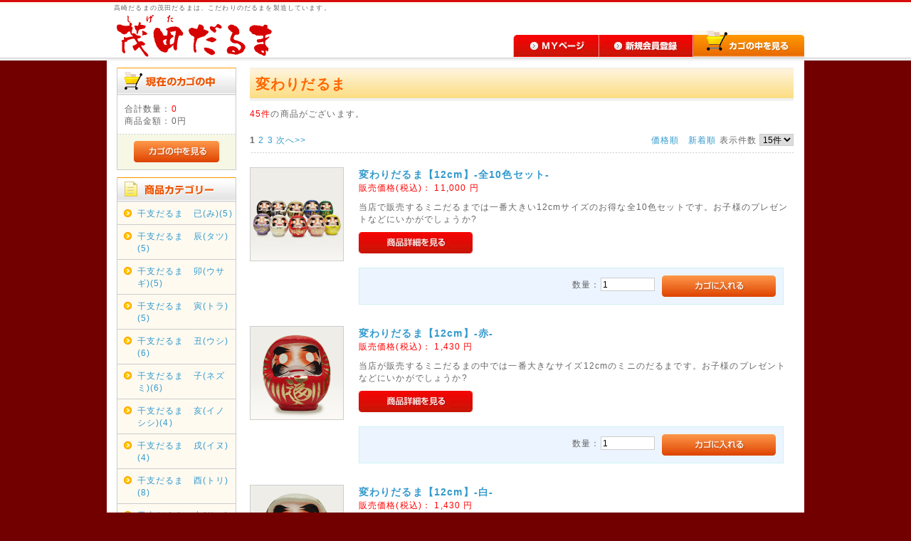

--- FILE ---
content_type: text/html; charset=UTF-8
request_url: http://www.shigeta-daruma.com/store/html/products/list.php?category_id=8
body_size: 75762
content:
<?xml version="1.0" encoding="UTF-8"?>
<!DOCTYPE html PUBLIC "-//W3C//DTD XHTML 1.0 Transitional//EN" "http://www.w3.org/TR/xhtml1/DTD/xhtml1-transitional.dtd">

<html xmlns="http://www.w3.org/1999/xhtml" lang="ja" xml:lang="ja">
<head>
<meta http-equiv="Content-Type" content="text/html; charset=UTF-8" />
<title>高崎だるま組合のお店　茂田だるま / Takasaki Daruma Shigeta / 変わりだるま</title>
<meta http-equiv="Content-Script-Type" content="text/javascript" />
<meta http-equiv="Content-Style-Type" content="text/css" />
    <meta name="author" content="高崎だるま製造販売 有限会社茂田商会" />
    <meta name="description" content="群馬県高崎市にある茂田だるまは、高崎だるまを製造しています。福だるま以外にも、変わりだるまや干支だるまなどを製造。オリジナルだるまのご要望もお受け致します。" />
    <meta name="keywords" content="高崎だるま,福だるま,干支だるま,茂田だるま" />
<link rel="shortcut icon" href="/store/html/user_data/packages/default/img/common/favicon.ico" />
<link rel="icon" type="image/vnd.microsoft.icon" href="/store/html/user_data/packages/default/img/common/favicon.ico" />
<link rel="stylesheet" href="/store/html/js/jquery.colorbox/colorbox.css" type="text/css" media="all" />
<link rel="stylesheet" href="/store/html/user_data/packages/default/css/import.css" type="text/css" media="all" />
<link rel="alternate" type="application/rss+xml" title="RSS" href="http://www.shigeta-daruma.com/store/html/rss/" />
<!--[if lt IE 9]>
<script src="/store/html/js/jquery-1.11.1.min.js"></script>
<![endif]-->
<!--[if gte IE 9]><!-->
<script src="/store/html/js/jquery-2.1.1.min.js"></script>
<!--<![endif]-->
<script type="text/javascript" src="/store/html/js/eccube.js"></script>
<!-- #2342 次期メジャーバージョン(2.14)にてeccube.legacy.jsは削除予定.モジュール、プラグインの互換性を考慮して2.13では残します. -->
<script type="text/javascript" src="/store/html/js/eccube.legacy.js"></script>
<script type="text/javascript" src="/store/html/js/jquery.colorbox/jquery.colorbox-min.js"></script>

<script type="text/javascript">//<![CDATA[
    eccube.productsClassCategories = {"65":{"__unselected":{"__unselected":{"name":"\u9078\u629e\u3057\u3066\u304f\u3060\u3055\u3044","product_class_id":"73","product_type":"1"}},"__unselected2":{"#":{"classcategory_id2":"","name":"\u9078\u629e\u3057\u3066\u304f\u3060\u3055\u3044"},"#0":{"classcategory_id2":"0","name":"","stock_find":true,"price01":"11,000","price02":"11,000","point":"0","product_code":"30710","product_class_id":"73","product_type":"1"}}},"55":{"__unselected":{"__unselected":{"name":"\u9078\u629e\u3057\u3066\u304f\u3060\u3055\u3044","product_class_id":"63","product_type":"1"}},"__unselected2":{"#":{"classcategory_id2":"","name":"\u9078\u629e\u3057\u3066\u304f\u3060\u3055\u3044"},"#0":{"classcategory_id2":"0","name":"","stock_find":true,"price01":"1,430","price02":"1,430","point":"0","product_code":"30700","product_class_id":"63","product_type":"1"}}},"57":{"__unselected":{"__unselected":{"name":"\u9078\u629e\u3057\u3066\u304f\u3060\u3055\u3044","product_class_id":"65","product_type":"1"}},"__unselected2":{"#":{"classcategory_id2":"","name":"\u9078\u629e\u3057\u3066\u304f\u3060\u3055\u3044"},"#0":{"classcategory_id2":"0","name":"","stock_find":true,"price01":"1,430","price02":"1,430","point":"0","product_code":"30702","product_class_id":"65","product_type":"1"}}},"63":{"__unselected":{"__unselected":{"name":"\u9078\u629e\u3057\u3066\u304f\u3060\u3055\u3044","product_class_id":"71","product_type":"1"}},"__unselected2":{"#":{"classcategory_id2":"","name":"\u9078\u629e\u3057\u3066\u304f\u3060\u3055\u3044"},"#0":{"classcategory_id2":"0","name":"","stock_find":true,"price01":"1,430","price02":"1,430","point":"0","product_code":"30708","product_class_id":"71","product_type":"1"}}},"62":{"__unselected":{"__unselected":{"name":"\u9078\u629e\u3057\u3066\u304f\u3060\u3055\u3044","product_class_id":"70","product_type":"1"}},"__unselected2":{"#":{"classcategory_id2":"","name":"\u9078\u629e\u3057\u3066\u304f\u3060\u3055\u3044"},"#0":{"classcategory_id2":"0","name":"","stock_find":true,"price01":"1,430","price02":"1,430","point":"0","product_code":"30707","product_class_id":"70","product_type":"1"}}},"61":{"__unselected":{"__unselected":{"name":"\u9078\u629e\u3057\u3066\u304f\u3060\u3055\u3044","product_class_id":"69","product_type":"1"}},"__unselected2":{"#":{"classcategory_id2":"","name":"\u9078\u629e\u3057\u3066\u304f\u3060\u3055\u3044"},"#0":{"classcategory_id2":"0","name":"","stock_find":true,"price01":"1,430","price02":"1,430","point":"0","product_code":"30706","product_class_id":"69","product_type":"1"}}},"60":{"__unselected":{"__unselected":{"name":"\u9078\u629e\u3057\u3066\u304f\u3060\u3055\u3044","product_class_id":"68","product_type":"1"}},"__unselected2":{"#":{"classcategory_id2":"","name":"\u9078\u629e\u3057\u3066\u304f\u3060\u3055\u3044"},"#0":{"classcategory_id2":"0","name":"","stock_find":true,"price01":"1,430","price02":"1,430","point":"0","product_code":"30705","product_class_id":"68","product_type":"1"}}},"59":{"__unselected":{"__unselected":{"name":"\u9078\u629e\u3057\u3066\u304f\u3060\u3055\u3044","product_class_id":"67","product_type":"1"}},"__unselected2":{"#":{"classcategory_id2":"","name":"\u9078\u629e\u3057\u3066\u304f\u3060\u3055\u3044"},"#0":{"classcategory_id2":"0","name":"","stock_find":true,"price01":"1,430","price02":"1,430","point":"0","product_code":"30704","product_class_id":"67","product_type":"1"}}},"58":{"__unselected":{"__unselected":{"name":"\u9078\u629e\u3057\u3066\u304f\u3060\u3055\u3044","product_class_id":"66","product_type":"1"}},"__unselected2":{"#":{"classcategory_id2":"","name":"\u9078\u629e\u3057\u3066\u304f\u3060\u3055\u3044"},"#0":{"classcategory_id2":"0","name":"","stock_find":true,"price01":"1,430","price02":"1,430","point":"0","product_code":"30703","product_class_id":"66","product_type":"1"}}},"56":{"__unselected":{"__unselected":{"name":"\u9078\u629e\u3057\u3066\u304f\u3060\u3055\u3044","product_class_id":"64","product_type":"1"}},"__unselected2":{"#":{"classcategory_id2":"","name":"\u9078\u629e\u3057\u3066\u304f\u3060\u3055\u3044"},"#0":{"classcategory_id2":"0","name":"","stock_find":true,"price01":"1,430","price02":"1,430","point":"0","product_code":"30701","product_class_id":"64","product_type":"1"}}},"64":{"__unselected":{"__unselected":{"name":"\u9078\u629e\u3057\u3066\u304f\u3060\u3055\u3044","product_class_id":"72","product_type":"1"}},"__unselected2":{"#":{"classcategory_id2":"","name":"\u9078\u629e\u3057\u3066\u304f\u3060\u3055\u3044"},"#0":{"classcategory_id2":"0","name":"","stock_find":true,"price01":"1,430","price02":"1,430","point":"0","product_code":"30709","product_class_id":"72","product_type":"1"}}},"54":{"__unselected":{"__unselected":{"name":"\u9078\u629e\u3057\u3066\u304f\u3060\u3055\u3044","product_class_id":"62","product_type":"1"}},"__unselected2":{"#":{"classcategory_id2":"","name":"\u9078\u629e\u3057\u3066\u304f\u3060\u3055\u3044"},"#0":{"classcategory_id2":"0","name":"","stock_find":true,"price01":"7,040","price02":"7,040","point":"0","product_code":"30610","product_class_id":"62","product_type":"1"}}},"45":{"__unselected":{"__unselected":{"name":"\u9078\u629e\u3057\u3066\u304f\u3060\u3055\u3044","product_class_id":"53","product_type":"1"}},"__unselected2":{"#":{"classcategory_id2":"","name":"\u9078\u629e\u3057\u3066\u304f\u3060\u3055\u3044"},"#0":{"classcategory_id2":"0","name":"","stock_find":true,"price01":"880","price02":"880","point":"0","product_code":"30600","product_class_id":"53","product_type":"1"}}},"47":{"__unselected":{"__unselected":{"name":"\u9078\u629e\u3057\u3066\u304f\u3060\u3055\u3044","product_class_id":"55","product_type":"1"}},"__unselected2":{"#":{"classcategory_id2":"","name":"\u9078\u629e\u3057\u3066\u304f\u3060\u3055\u3044"},"#0":{"classcategory_id2":"0","name":"","stock_find":true,"price01":"880","price02":"880","point":"0","product_code":"30602","product_class_id":"55","product_type":"1"}}},"52":{"__unselected":{"__unselected":{"name":"\u9078\u629e\u3057\u3066\u304f\u3060\u3055\u3044","product_class_id":"60","product_type":"1"}},"__unselected2":{"#":{"classcategory_id2":"","name":"\u9078\u629e\u3057\u3066\u304f\u3060\u3055\u3044"},"#0":{"classcategory_id2":"0","name":"","stock_find":true,"price01":"880","price02":"880","point":"0","product_code":"30608","product_class_id":"60","product_type":"1"}}}};function fnOnLoad() {fnSetClassCategories(document.product_form65);fnSetClassCategories(document.product_form55);fnSetClassCategories(document.product_form57);fnSetClassCategories(document.product_form63);fnSetClassCategories(document.product_form62);fnSetClassCategories(document.product_form61);fnSetClassCategories(document.product_form60);fnSetClassCategories(document.product_form59);fnSetClassCategories(document.product_form58);fnSetClassCategories(document.product_form56);fnSetClassCategories(document.product_form64);fnSetClassCategories(document.product_form54);fnSetClassCategories(document.product_form45);fnSetClassCategories(document.product_form47);fnSetClassCategories(document.product_form52);}
    $(function(){
        fnOnLoad(); 
    });
//]]></script>


</head>

<!-- ▼BODY部 スタート -->

<body class="LC_Page_Products_List"><noscript><p>JavaScript を有効にしてご利用下さい.</p></noscript><div class="frame_outer"><a name="top" id="top"></a>
<!--▼HEADER-->
<div id="header_wrap"><div id="header" class="clearfix"><div id="logo_area"><p id="site_description">高崎だるまの茂田だるまは、こだわりのだるまを製造しています。</p><a href="http://www.shigeta-daruma.com/store/html/"><img src="/store/html/user_data/packages/default/img/common/logo.gif" alt="高崎だるま組合のお店　茂田だるま / Takasaki Daruma Shigeta/商品一覧ページ" /></a></div><div id="header_utility"><div id="headerInternalColumn"></div><div id="header_navi"><ul><li class="mypage"><a href="https://www.shigeta-daruma.com/store/html/mypage/login.php"><img class="hover_change_image" src="/store/html/user_data/packages/default/img/common/btn_header_mypage.jpg" alt="MYページ" /></a></li><li class="entry"><a href="/store/html/entry/kiyaku.php"><img class="hover_change_image" src="/store/html/user_data/packages/default/img/common/btn_header_entry.jpg" alt="会員登録" /></a></li><li><a href="http://www.shigeta-daruma.com/store/html/cart/"><img class="hover_change_image" src="/store/html/user_data/packages/default/img/common/btn_header_cart.jpg" alt="カゴの中を見る" /></a></li></ul></div></div></div></div>
<!--▲HEADER--><div id="container" class="clearfix"><div id="leftcolumn" class="side_column"><!-- ▼カゴの中 -->
<div class="block_outer"><div id="cart_area"><h2 class="cart"><span class="title"><img src="/store/html/user_data/packages/default/img/title/tit_bloc_cart.gif" alt="現在のカゴの中" /></span></h2><div class="block_body"><div class="information"><p class="item">合計数量：<span class="attention">0</span></p><p class="total">商品金額：<span class="price">0円</span></p></div><div class="btn"><a href="http://www.shigeta-daruma.com/store/html/cart/"><img class="hover_change_image" src="/store/html/user_data/packages/default/img/button/btn_bloc_cart.jpg" alt="カゴの中を見る" /></a></div></div></div></div><!-- ▲カゴの中 --><!-- ▼カテゴリ -->
<script type="text/javascript">//<![CDATA[
    $(function(){
        $('#category_area li.level1:last').css('border-bottom', 'none');
    });
//]]></script>

<div class="block_outer"><div id="category_area"><div class="block_body"><h2><img src="/store/html/user_data/packages/default/img/title/tit_bloc_category.gif" alt="商品カテゴリ" /></h2>
<ul  style=""><li class="level1"><p><a href="/store/html/products/list.php?category_id=28">干支だるま　已(み)(5)</a></p></li><li class="level1"><p><a href="/store/html/products/list.php?category_id=27">干支だるま　辰(タツ)(5)</a></p></li><li class="level1"><p><a href="/store/html/products/list.php?category_id=26">干支だるま　卯(ウサギ)(5)</a></p></li><li class="level1"><p><a href="/store/html/products/list.php?category_id=25">干支だるま　寅(トラ)(5)</a></p></li><li class="level1"><p><a href="/store/html/products/list.php?category_id=24">干支だるま　丑(ウシ)(6)</a></p></li><li class="level1"><p><a href="/store/html/products/list.php?category_id=23">干支だるま　子(ネズミ)(6)</a></p></li><li class="level1"><p><a href="/store/html/products/list.php?category_id=22">干支だるま　亥(イノシシ)(4)</a></p></li><li class="level1"><p><a href="/store/html/products/list.php?category_id=20">干支だるま　戌(イヌ)(4)</a></p></li><li class="level1"><p><a href="/store/html/products/list.php?category_id=18">干支だるま　酉(トリ)(8)</a></p></li><li class="level1"><p><a href="/store/html/products/list.php?category_id=9">干支だるま　申(サル)(4)</a></p></li><li class="level1"><p><a href="/store/html/products/list.php?category_id=7">福だるま(15)</a></p></li><li class="level1"><p><a href="/store/html/products/list.php?category_id=19">合格だるま(1)</a></p></li><li class="level1 onmark"><p><a href="/store/html/products/list.php?category_id=8" class="onlink">変わりだるま(45)</a></p>
<ul  style=""><li class="level2"><p><a href="/store/html/products/list.php?category_id=11">ミニだるま(43)</a></p>
<ul  style="display: none;"><li class="level3"><p><a href="/store/html/products/list.php?category_id=15">12cm(11)</a></p></li><li class="level3"><p><a href="/store/html/products/list.php?category_id=14">9cm(10)</a></p></li><li class="level3"><p><a href="/store/html/products/list.php?category_id=13">6cm(11)</a></p></li><li class="level3"><p><a href="/store/html/products/list.php?category_id=12">4cm(11)</a></p></li></ul></li><li class="level2"><p><a href="/store/html/products/list.php?category_id=10">座禅だるま(2)</a></p></li></ul></li><li class="level1"><p><a href="/store/html/products/list.php?category_id=17">必勝・選挙だるま(1)</a></p></li></ul></div></div></div><!-- ▲カテゴリ --><!-- ▼利用ガイド -->
<div class="block_outer"><div id="guide_area" class="block_body"><ul class="button_like"><li><a href="/store/html/user_data/packages/default/img/pdf/fax1.pdf" target="blank">FAX注文書</a></li><li><li><a href="/store/html/user_data/packages/default/img/pdf/fax2.pdf" target="blank">選挙必勝だるま用<br>FAX注文書</a></li><li><a href="/store/html/abouts/" class="">当サイトについて</a></li><li><a href="https://www.shigeta-daruma.com/store/html/contact/" class="">お問い合わせ</a></li><li><a href="/store/html/order/" class="">特定商取引法に基づく表記</a></li><li><a href="/store/html/guide/privacy.php" class="">プライバシーポリシー</a></li></ul></div></div><!-- ▲利用ガイド --></div><div id="main_column" class="colnum2 right"><!-- ▼メイン -->
<script type="text/javascript">//<![CDATA[
    function fnSetClassCategories(form, classcat_id2_selected) {
        var $form = $(form);
        var product_id = $form.find('input[name=product_id]').val();
        var $sele1 = $form.find('select[name=classcategory_id1]');
        var $sele2 = $form.find('select[name=classcategory_id2]');
        eccube.setClassCategories($form, product_id, $sele1, $sele2, classcat_id2_selected);
    }
    // 並び順を変更
    function fnChangeOrderby(orderby) {
        eccube.setValue('orderby', orderby);
        eccube.setValue('pageno', 1);
        eccube.submitForm();
    }
    // 表示件数を変更
    function fnChangeDispNumber(dispNumber) {
        eccube.setValue('disp_number', dispNumber);
        eccube.setValue('pageno', 1);
        eccube.submitForm();
    }
    // カゴに入れる
    function fnInCart(productForm) {
        var searchForm = $("#form1");
        var cartForm = $(productForm);
        // 検索条件を引き継ぐ
        var hiddenValues = ['mode','category_id','maker_id','name','orderby','disp_number','pageno','rnd'];
        $.each(hiddenValues, function(){
            // 商品別のフォームに検索条件の値があれば上書き
            if (cartForm.has('input[name='+this+']').length != 0) {
                cartForm.find('input[name='+this+']').val(searchForm.find('input[name='+this+']').val());
            }
            // なければ追加
            else {
                cartForm.append($('<input type="hidden" />').attr("name", this).val(searchForm.find('input[name='+this+']').val()));
            }
        });
        // 商品別のフォームを送信
        cartForm.submit();
    }
//]]></script>

<div id="undercolumn">
    <form name="form1" id="form1" method="get" action="?">
        <input type="hidden" name="transactionid" value="547481956ac5f6a7088a0890cf5bbba3f55022a9" />
        <input type="hidden" name="mode" value="" />
                <input type="hidden" name="category_id" value="8" />
        <input type="hidden" name="maker_id" value="0" />
        <input type="hidden" name="name" value="" />
                        <input type="hidden" name="orderby" value="" />
        <input type="hidden" name="disp_number" value="15" />
        <input type="hidden" name="pageno" value="" />
                <input type="hidden" name="rnd" value="hae" />
    </form>

    <!--★タイトル★-->
    <h2 class="title">変わりだるま</h2>

    <!--▼検索条件-->
        <!--▲検索条件-->

    <!--▼ページナビ(本文)-->
        <!--▲ページナビ(本文)-->

    
                    <!--▼件数-->
            <div>
                <span class="attention">45件</span>の商品がございます。
            </div>
            <!--▲件数-->

            <!--▼ページナビ(上部)-->
            <form name="page_navi_top" id="page_navi_top" action="?">
                <input type="hidden" name="transactionid" value="547481956ac5f6a7088a0890cf5bbba3f55022a9" />
                        <div class="pagenumber_area clearfix">
            <div class="change">
                                    <a href="javascript:fnChangeOrderby('price');">価格順</a>
                &nbsp;
                                        <a href="javascript:fnChangeOrderby('date');">新着順</a>
                                表示件数
                <select name="disp_number" onchange="javascript:fnChangeDispNumber(this.value);">
                                                                        <option value="15" selected="selected" >15件</option>
                                                                                                <option value="30" >30件</option>
                                                                                                <option value="50" >50件</option>
                                                            </select>
            </div>
            <div class="navi"><strong>1</strong> <a href="?category_id=8&amp;pageno=2" onclick="eccube.movePage('2'); return false;">2</a> <a href="?category_id=8&amp;pageno=3" onclick="eccube.movePage('3'); return false;">3</a>  <a href="?category_id=8&amp;pageno=2" onclick="eccube.movePage('2'); return false;">次へ&gt;&gt;</a></div>
        </div>
                </form>
            <!--▲ページナビ(上部)-->
        
                        <!--▼商品-->
        <form name="product_form65" action="?">
            <input type="hidden" name="transactionid" value="547481956ac5f6a7088a0890cf5bbba3f55022a9" />
            <input type="hidden" name="product_id" value="65" />
            <input type="hidden" name="product_class_id" id="product_class_id65" value="73" />
            <div class="list_area clearfix">
                <a name="product65"></a>
                <div class="listphoto">
                    <!--★画像★-->
                    <a href="/store/html/products/detail.php?product_id=65">
                        <img src="/store/html/upload/save_image/10081620_5616193424381.jpg" alt="変わりだるま【12cm】-全10色セット-" class="picture" /></a>
                </div>

                <div class="listrightbloc">
                    <!--▼商品ステータス-->
                                        <!--▲商品ステータス-->

                    <!--★商品名★-->
                    <h3>
                        <a href="/store/html/products/detail.php?product_id=65">変わりだるま【12cm】-全10色セット-</a>
                    </h3>
                    <!--★価格★-->
                    <div class="pricebox sale_price">
                        販売価格(税込)：
                        <span class="price">
                            <span id="price02_default_65">11,000</span><span id="price02_dynamic_65"></span>
                            円</span>
                    </div>

                    <!--★コメント★-->
                    <div class="listcomment">当店で販売するミニだるまでは一番大きい12cmサイズのお得な全10色セットです。お子様のプレゼントなどにいかがでしょうか?</div>

                    <!--★商品詳細を見る★-->
                    <div class="detail_btn">
                                                <a href="/store/html/products/detail.php?product_id=65">
                            <img class="hover_change_image" src="/store/html/user_data/packages/default/img/button/btn_detail.jpg" alt="商品詳細を見る" name="detail65" id="detail65" />
                        </a>
                    </div>

                    <!--▼買い物カゴ-->
                    <div class="cart_area clearfix">
                                                                                <div class="cartin clearfix">
                                <div class="quantity">
                                    数量：<input type="text" name="quantity" class="box" value="1" maxlength="9" style="" />
                                                                    </div>
                                <div class="cartin_btn">
                                    <!--★カゴに入れる★-->
                                    <div id="cartbtn_default_65">
                                        <input type="image" id="cart65" src="/store/html/user_data/packages/default/img/button/btn_cartin.jpg" alt="カゴに入れる" onclick="fnInCart(this.form); return false;" class="hover_change_image" />
                                    </div>
                                    <div class="attention" id="cartbtn_dynamic_65"></div>
                                </div>
                            </div>
                                            </div>
                    <!--▲買い物カゴ-->
                </div>
            </div>
        </form>
        <!--▲商品-->

        
    
        
                        <!--▼商品-->
        <form name="product_form55" action="?">
            <input type="hidden" name="transactionid" value="547481956ac5f6a7088a0890cf5bbba3f55022a9" />
            <input type="hidden" name="product_id" value="55" />
            <input type="hidden" name="product_class_id" id="product_class_id55" value="63" />
            <div class="list_area clearfix">
                <a name="product55"></a>
                <div class="listphoto">
                    <!--★画像★-->
                    <a href="/store/html/products/detail.php?product_id=55">
                        <img src="/store/html/upload/save_image/10081602_561614ffe62e2.jpg" alt="変わりだるま【12cm】-赤-" class="picture" /></a>
                </div>

                <div class="listrightbloc">
                    <!--▼商品ステータス-->
                                        <!--▲商品ステータス-->

                    <!--★商品名★-->
                    <h3>
                        <a href="/store/html/products/detail.php?product_id=55">変わりだるま【12cm】-赤-</a>
                    </h3>
                    <!--★価格★-->
                    <div class="pricebox sale_price">
                        販売価格(税込)：
                        <span class="price">
                            <span id="price02_default_55">1,430</span><span id="price02_dynamic_55"></span>
                            円</span>
                    </div>

                    <!--★コメント★-->
                    <div class="listcomment">当店が販売するミニだるまの中では一番大きなサイズ12cmのミニのだるまです。お子様のプレゼントなどにいかがでしょうか?</div>

                    <!--★商品詳細を見る★-->
                    <div class="detail_btn">
                                                <a href="/store/html/products/detail.php?product_id=55">
                            <img class="hover_change_image" src="/store/html/user_data/packages/default/img/button/btn_detail.jpg" alt="商品詳細を見る" name="detail55" id="detail55" />
                        </a>
                    </div>

                    <!--▼買い物カゴ-->
                    <div class="cart_area clearfix">
                                                                                <div class="cartin clearfix">
                                <div class="quantity">
                                    数量：<input type="text" name="quantity" class="box" value="1" maxlength="9" style="" />
                                                                    </div>
                                <div class="cartin_btn">
                                    <!--★カゴに入れる★-->
                                    <div id="cartbtn_default_55">
                                        <input type="image" id="cart55" src="/store/html/user_data/packages/default/img/button/btn_cartin.jpg" alt="カゴに入れる" onclick="fnInCart(this.form); return false;" class="hover_change_image" />
                                    </div>
                                    <div class="attention" id="cartbtn_dynamic_55"></div>
                                </div>
                            </div>
                                            </div>
                    <!--▲買い物カゴ-->
                </div>
            </div>
        </form>
        <!--▲商品-->

        
    
        
                        <!--▼商品-->
        <form name="product_form57" action="?">
            <input type="hidden" name="transactionid" value="547481956ac5f6a7088a0890cf5bbba3f55022a9" />
            <input type="hidden" name="product_id" value="57" />
            <input type="hidden" name="product_class_id" id="product_class_id57" value="65" />
            <div class="list_area clearfix">
                <a name="product57"></a>
                <div class="listphoto">
                    <!--★画像★-->
                    <a href="/store/html/products/detail.php?product_id=57">
                        <img src="/store/html/upload/save_image/10081606_5616160f61e4f.jpg" alt="変わりだるま【12cm】-白-" class="picture" /></a>
                </div>

                <div class="listrightbloc">
                    <!--▼商品ステータス-->
                                        <!--▲商品ステータス-->

                    <!--★商品名★-->
                    <h3>
                        <a href="/store/html/products/detail.php?product_id=57">変わりだるま【12cm】-白-</a>
                    </h3>
                    <!--★価格★-->
                    <div class="pricebox sale_price">
                        販売価格(税込)：
                        <span class="price">
                            <span id="price02_default_57">1,430</span><span id="price02_dynamic_57"></span>
                            円</span>
                    </div>

                    <!--★コメント★-->
                    <div class="listcomment">当店が販売するミニだるまの中では一番大きなサイズ12cmのミニのだるまです。お子様のプレゼントなどにいかがでしょうか?</div>

                    <!--★商品詳細を見る★-->
                    <div class="detail_btn">
                                                <a href="/store/html/products/detail.php?product_id=57">
                            <img class="hover_change_image" src="/store/html/user_data/packages/default/img/button/btn_detail.jpg" alt="商品詳細を見る" name="detail57" id="detail57" />
                        </a>
                    </div>

                    <!--▼買い物カゴ-->
                    <div class="cart_area clearfix">
                                                                                <div class="cartin clearfix">
                                <div class="quantity">
                                    数量：<input type="text" name="quantity" class="box" value="1" maxlength="9" style="" />
                                                                    </div>
                                <div class="cartin_btn">
                                    <!--★カゴに入れる★-->
                                    <div id="cartbtn_default_57">
                                        <input type="image" id="cart57" src="/store/html/user_data/packages/default/img/button/btn_cartin.jpg" alt="カゴに入れる" onclick="fnInCart(this.form); return false;" class="hover_change_image" />
                                    </div>
                                    <div class="attention" id="cartbtn_dynamic_57"></div>
                                </div>
                            </div>
                                            </div>
                    <!--▲買い物カゴ-->
                </div>
            </div>
        </form>
        <!--▲商品-->

        
    
        
                        <!--▼商品-->
        <form name="product_form63" action="?">
            <input type="hidden" name="transactionid" value="547481956ac5f6a7088a0890cf5bbba3f55022a9" />
            <input type="hidden" name="product_id" value="63" />
            <input type="hidden" name="product_class_id" id="product_class_id63" value="71" />
            <div class="list_area clearfix">
                <a name="product63"></a>
                <div class="listphoto">
                    <!--★画像★-->
                    <a href="/store/html/products/detail.php?product_id=63">
                        <img src="/store/html/upload/save_image/10081618_561618a9c7abb.jpg" alt="変わりだるま【12cm】-金-" class="picture" /></a>
                </div>

                <div class="listrightbloc">
                    <!--▼商品ステータス-->
                                        <!--▲商品ステータス-->

                    <!--★商品名★-->
                    <h3>
                        <a href="/store/html/products/detail.php?product_id=63">変わりだるま【12cm】-金-</a>
                    </h3>
                    <!--★価格★-->
                    <div class="pricebox sale_price">
                        販売価格(税込)：
                        <span class="price">
                            <span id="price02_default_63">1,430</span><span id="price02_dynamic_63"></span>
                            円</span>
                    </div>

                    <!--★コメント★-->
                    <div class="listcomment">当店が販売するミニだるまの中では一番大きなサイズ12cmのミニのだるまです。お子様のプレゼントなどにいかがでしょうか?</div>

                    <!--★商品詳細を見る★-->
                    <div class="detail_btn">
                                                <a href="/store/html/products/detail.php?product_id=63">
                            <img class="hover_change_image" src="/store/html/user_data/packages/default/img/button/btn_detail.jpg" alt="商品詳細を見る" name="detail63" id="detail63" />
                        </a>
                    </div>

                    <!--▼買い物カゴ-->
                    <div class="cart_area clearfix">
                                                                                <div class="cartin clearfix">
                                <div class="quantity">
                                    数量：<input type="text" name="quantity" class="box" value="1" maxlength="9" style="" />
                                                                    </div>
                                <div class="cartin_btn">
                                    <!--★カゴに入れる★-->
                                    <div id="cartbtn_default_63">
                                        <input type="image" id="cart63" src="/store/html/user_data/packages/default/img/button/btn_cartin.jpg" alt="カゴに入れる" onclick="fnInCart(this.form); return false;" class="hover_change_image" />
                                    </div>
                                    <div class="attention" id="cartbtn_dynamic_63"></div>
                                </div>
                            </div>
                                            </div>
                    <!--▲買い物カゴ-->
                </div>
            </div>
        </form>
        <!--▲商品-->

        
    
        
                        <!--▼商品-->
        <form name="product_form62" action="?">
            <input type="hidden" name="transactionid" value="547481956ac5f6a7088a0890cf5bbba3f55022a9" />
            <input type="hidden" name="product_id" value="62" />
            <input type="hidden" name="product_class_id" id="product_class_id62" value="70" />
            <div class="list_area clearfix">
                <a name="product62"></a>
                <div class="listphoto">
                    <!--★画像★-->
                    <a href="/store/html/products/detail.php?product_id=62">
                        <img src="/store/html/upload/save_image/10081616_56161864574a9.jpg" alt="変わりだるま【12cm】-紫-" class="picture" /></a>
                </div>

                <div class="listrightbloc">
                    <!--▼商品ステータス-->
                                        <!--▲商品ステータス-->

                    <!--★商品名★-->
                    <h3>
                        <a href="/store/html/products/detail.php?product_id=62">変わりだるま【12cm】-紫-</a>
                    </h3>
                    <!--★価格★-->
                    <div class="pricebox sale_price">
                        販売価格(税込)：
                        <span class="price">
                            <span id="price02_default_62">1,430</span><span id="price02_dynamic_62"></span>
                            円</span>
                    </div>

                    <!--★コメント★-->
                    <div class="listcomment">当店が販売するミニだるまの中では一番大きなサイズ12cmのミニのだるまです。お子様のプレゼントなどにいかがでしょうか?</div>

                    <!--★商品詳細を見る★-->
                    <div class="detail_btn">
                                                <a href="/store/html/products/detail.php?product_id=62">
                            <img class="hover_change_image" src="/store/html/user_data/packages/default/img/button/btn_detail.jpg" alt="商品詳細を見る" name="detail62" id="detail62" />
                        </a>
                    </div>

                    <!--▼買い物カゴ-->
                    <div class="cart_area clearfix">
                                                                                <div class="cartin clearfix">
                                <div class="quantity">
                                    数量：<input type="text" name="quantity" class="box" value="1" maxlength="9" style="" />
                                                                    </div>
                                <div class="cartin_btn">
                                    <!--★カゴに入れる★-->
                                    <div id="cartbtn_default_62">
                                        <input type="image" id="cart62" src="/store/html/user_data/packages/default/img/button/btn_cartin.jpg" alt="カゴに入れる" onclick="fnInCart(this.form); return false;" class="hover_change_image" />
                                    </div>
                                    <div class="attention" id="cartbtn_dynamic_62"></div>
                                </div>
                            </div>
                                            </div>
                    <!--▲買い物カゴ-->
                </div>
            </div>
        </form>
        <!--▲商品-->

        
    
        
                        <!--▼商品-->
        <form name="product_form61" action="?">
            <input type="hidden" name="transactionid" value="547481956ac5f6a7088a0890cf5bbba3f55022a9" />
            <input type="hidden" name="product_id" value="61" />
            <input type="hidden" name="product_class_id" id="product_class_id61" value="69" />
            <div class="list_area clearfix">
                <a name="product61"></a>
                <div class="listphoto">
                    <!--★画像★-->
                    <a href="/store/html/products/detail.php?product_id=61">
                        <img src="/store/html/upload/save_image/10081615_5616182727166.jpg" alt="変わりだるま【12cm】-黒-" class="picture" /></a>
                </div>

                <div class="listrightbloc">
                    <!--▼商品ステータス-->
                                        <!--▲商品ステータス-->

                    <!--★商品名★-->
                    <h3>
                        <a href="/store/html/products/detail.php?product_id=61">変わりだるま【12cm】-黒-</a>
                    </h3>
                    <!--★価格★-->
                    <div class="pricebox sale_price">
                        販売価格(税込)：
                        <span class="price">
                            <span id="price02_default_61">1,430</span><span id="price02_dynamic_61"></span>
                            円</span>
                    </div>

                    <!--★コメント★-->
                    <div class="listcomment">当店が販売するミニだるまの中では一番大きなサイズ12cmのミニのだるまです。お子様のプレゼントなどにいかがでしょうか?</div>

                    <!--★商品詳細を見る★-->
                    <div class="detail_btn">
                                                <a href="/store/html/products/detail.php?product_id=61">
                            <img class="hover_change_image" src="/store/html/user_data/packages/default/img/button/btn_detail.jpg" alt="商品詳細を見る" name="detail61" id="detail61" />
                        </a>
                    </div>

                    <!--▼買い物カゴ-->
                    <div class="cart_area clearfix">
                                                                                <div class="cartin clearfix">
                                <div class="quantity">
                                    数量：<input type="text" name="quantity" class="box" value="1" maxlength="9" style="" />
                                                                    </div>
                                <div class="cartin_btn">
                                    <!--★カゴに入れる★-->
                                    <div id="cartbtn_default_61">
                                        <input type="image" id="cart61" src="/store/html/user_data/packages/default/img/button/btn_cartin.jpg" alt="カゴに入れる" onclick="fnInCart(this.form); return false;" class="hover_change_image" />
                                    </div>
                                    <div class="attention" id="cartbtn_dynamic_61"></div>
                                </div>
                            </div>
                                            </div>
                    <!--▲買い物カゴ-->
                </div>
            </div>
        </form>
        <!--▲商品-->

        
    
        
                        <!--▼商品-->
        <form name="product_form60" action="?">
            <input type="hidden" name="transactionid" value="547481956ac5f6a7088a0890cf5bbba3f55022a9" />
            <input type="hidden" name="product_id" value="60" />
            <input type="hidden" name="product_class_id" id="product_class_id60" value="68" />
            <div class="list_area clearfix">
                <a name="product60"></a>
                <div class="listphoto">
                    <!--★画像★-->
                    <a href="/store/html/products/detail.php?product_id=60">
                        <img src="/store/html/upload/save_image/10081614_561617d47fbd7.jpg" alt="変わりだるま【12cm】-青-" class="picture" /></a>
                </div>

                <div class="listrightbloc">
                    <!--▼商品ステータス-->
                                        <!--▲商品ステータス-->

                    <!--★商品名★-->
                    <h3>
                        <a href="/store/html/products/detail.php?product_id=60">変わりだるま【12cm】-青-</a>
                    </h3>
                    <!--★価格★-->
                    <div class="pricebox sale_price">
                        販売価格(税込)：
                        <span class="price">
                            <span id="price02_default_60">1,430</span><span id="price02_dynamic_60"></span>
                            円</span>
                    </div>

                    <!--★コメント★-->
                    <div class="listcomment">当店が販売するミニだるまの中では一番大きなサイズ12cmのミニのだるまです。お子様のプレゼントなどにいかがでしょうか?</div>

                    <!--★商品詳細を見る★-->
                    <div class="detail_btn">
                                                <a href="/store/html/products/detail.php?product_id=60">
                            <img class="hover_change_image" src="/store/html/user_data/packages/default/img/button/btn_detail.jpg" alt="商品詳細を見る" name="detail60" id="detail60" />
                        </a>
                    </div>

                    <!--▼買い物カゴ-->
                    <div class="cart_area clearfix">
                                                                                <div class="cartin clearfix">
                                <div class="quantity">
                                    数量：<input type="text" name="quantity" class="box" value="1" maxlength="9" style="" />
                                                                    </div>
                                <div class="cartin_btn">
                                    <!--★カゴに入れる★-->
                                    <div id="cartbtn_default_60">
                                        <input type="image" id="cart60" src="/store/html/user_data/packages/default/img/button/btn_cartin.jpg" alt="カゴに入れる" onclick="fnInCart(this.form); return false;" class="hover_change_image" />
                                    </div>
                                    <div class="attention" id="cartbtn_dynamic_60"></div>
                                </div>
                            </div>
                                            </div>
                    <!--▲買い物カゴ-->
                </div>
            </div>
        </form>
        <!--▲商品-->

        
    
        
                        <!--▼商品-->
        <form name="product_form59" action="?">
            <input type="hidden" name="transactionid" value="547481956ac5f6a7088a0890cf5bbba3f55022a9" />
            <input type="hidden" name="product_id" value="59" />
            <input type="hidden" name="product_class_id" id="product_class_id59" value="67" />
            <div class="list_area clearfix">
                <a name="product59"></a>
                <div class="listphoto">
                    <!--★画像★-->
                    <a href="/store/html/products/detail.php?product_id=59">
                        <img src="/store/html/upload/save_image/10081613_56161783239cf.jpg" alt="変わりだるま【12cm】-緑-" class="picture" /></a>
                </div>

                <div class="listrightbloc">
                    <!--▼商品ステータス-->
                                        <!--▲商品ステータス-->

                    <!--★商品名★-->
                    <h3>
                        <a href="/store/html/products/detail.php?product_id=59">変わりだるま【12cm】-緑-</a>
                    </h3>
                    <!--★価格★-->
                    <div class="pricebox sale_price">
                        販売価格(税込)：
                        <span class="price">
                            <span id="price02_default_59">1,430</span><span id="price02_dynamic_59"></span>
                            円</span>
                    </div>

                    <!--★コメント★-->
                    <div class="listcomment">当店が販売するミニだるまの中では一番大きなサイズ12cmのミニのだるまです。お子様のプレゼントなどにいかがでしょうか?</div>

                    <!--★商品詳細を見る★-->
                    <div class="detail_btn">
                                                <a href="/store/html/products/detail.php?product_id=59">
                            <img class="hover_change_image" src="/store/html/user_data/packages/default/img/button/btn_detail.jpg" alt="商品詳細を見る" name="detail59" id="detail59" />
                        </a>
                    </div>

                    <!--▼買い物カゴ-->
                    <div class="cart_area clearfix">
                                                                                <div class="cartin clearfix">
                                <div class="quantity">
                                    数量：<input type="text" name="quantity" class="box" value="1" maxlength="9" style="" />
                                                                    </div>
                                <div class="cartin_btn">
                                    <!--★カゴに入れる★-->
                                    <div id="cartbtn_default_59">
                                        <input type="image" id="cart59" src="/store/html/user_data/packages/default/img/button/btn_cartin.jpg" alt="カゴに入れる" onclick="fnInCart(this.form); return false;" class="hover_change_image" />
                                    </div>
                                    <div class="attention" id="cartbtn_dynamic_59"></div>
                                </div>
                            </div>
                                            </div>
                    <!--▲買い物カゴ-->
                </div>
            </div>
        </form>
        <!--▲商品-->

        
    
        
                        <!--▼商品-->
        <form name="product_form58" action="?">
            <input type="hidden" name="transactionid" value="547481956ac5f6a7088a0890cf5bbba3f55022a9" />
            <input type="hidden" name="product_id" value="58" />
            <input type="hidden" name="product_class_id" id="product_class_id58" value="66" />
            <div class="list_area clearfix">
                <a name="product58"></a>
                <div class="listphoto">
                    <!--★画像★-->
                    <a href="/store/html/products/detail.php?product_id=58">
                        <img src="/store/html/upload/save_image/10081611_5616173700395.jpg" alt="変わりだるま【12cm】-黄-" class="picture" /></a>
                </div>

                <div class="listrightbloc">
                    <!--▼商品ステータス-->
                                        <!--▲商品ステータス-->

                    <!--★商品名★-->
                    <h3>
                        <a href="/store/html/products/detail.php?product_id=58">変わりだるま【12cm】-黄-</a>
                    </h3>
                    <!--★価格★-->
                    <div class="pricebox sale_price">
                        販売価格(税込)：
                        <span class="price">
                            <span id="price02_default_58">1,430</span><span id="price02_dynamic_58"></span>
                            円</span>
                    </div>

                    <!--★コメント★-->
                    <div class="listcomment">当店が販売するミニだるまの中では一番大きなサイズ12cmのミニのだるまです。お子様のプレゼントなどにいかがでしょうか?</div>

                    <!--★商品詳細を見る★-->
                    <div class="detail_btn">
                                                <a href="/store/html/products/detail.php?product_id=58">
                            <img class="hover_change_image" src="/store/html/user_data/packages/default/img/button/btn_detail.jpg" alt="商品詳細を見る" name="detail58" id="detail58" />
                        </a>
                    </div>

                    <!--▼買い物カゴ-->
                    <div class="cart_area clearfix">
                                                                                <div class="cartin clearfix">
                                <div class="quantity">
                                    数量：<input type="text" name="quantity" class="box" value="1" maxlength="9" style="" />
                                                                    </div>
                                <div class="cartin_btn">
                                    <!--★カゴに入れる★-->
                                    <div id="cartbtn_default_58">
                                        <input type="image" id="cart58" src="/store/html/user_data/packages/default/img/button/btn_cartin.jpg" alt="カゴに入れる" onclick="fnInCart(this.form); return false;" class="hover_change_image" />
                                    </div>
                                    <div class="attention" id="cartbtn_dynamic_58"></div>
                                </div>
                            </div>
                                            </div>
                    <!--▲買い物カゴ-->
                </div>
            </div>
        </form>
        <!--▲商品-->

        
    
        
                        <!--▼商品-->
        <form name="product_form56" action="?">
            <input type="hidden" name="transactionid" value="547481956ac5f6a7088a0890cf5bbba3f55022a9" />
            <input type="hidden" name="product_id" value="56" />
            <input type="hidden" name="product_class_id" id="product_class_id56" value="64" />
            <div class="list_area clearfix">
                <a name="product56"></a>
                <div class="listphoto">
                    <!--★画像★-->
                    <a href="/store/html/products/detail.php?product_id=56">
                        <img src="/store/html/upload/save_image/10081605_561615c6ac190.jpg" alt="変わりだるま【12cm】-ピンク-" class="picture" /></a>
                </div>

                <div class="listrightbloc">
                    <!--▼商品ステータス-->
                                        <!--▲商品ステータス-->

                    <!--★商品名★-->
                    <h3>
                        <a href="/store/html/products/detail.php?product_id=56">変わりだるま【12cm】-ピンク-</a>
                    </h3>
                    <!--★価格★-->
                    <div class="pricebox sale_price">
                        販売価格(税込)：
                        <span class="price">
                            <span id="price02_default_56">1,430</span><span id="price02_dynamic_56"></span>
                            円</span>
                    </div>

                    <!--★コメント★-->
                    <div class="listcomment">当店が販売するミニだるまの中では一番大きなサイズ12cmのミニのだるまです。お子様のプレゼントなどにいかがでしょうか?</div>

                    <!--★商品詳細を見る★-->
                    <div class="detail_btn">
                                                <a href="/store/html/products/detail.php?product_id=56">
                            <img class="hover_change_image" src="/store/html/user_data/packages/default/img/button/btn_detail.jpg" alt="商品詳細を見る" name="detail56" id="detail56" />
                        </a>
                    </div>

                    <!--▼買い物カゴ-->
                    <div class="cart_area clearfix">
                                                                                <div class="cartin clearfix">
                                <div class="quantity">
                                    数量：<input type="text" name="quantity" class="box" value="1" maxlength="9" style="" />
                                                                    </div>
                                <div class="cartin_btn">
                                    <!--★カゴに入れる★-->
                                    <div id="cartbtn_default_56">
                                        <input type="image" id="cart56" src="/store/html/user_data/packages/default/img/button/btn_cartin.jpg" alt="カゴに入れる" onclick="fnInCart(this.form); return false;" class="hover_change_image" />
                                    </div>
                                    <div class="attention" id="cartbtn_dynamic_56"></div>
                                </div>
                            </div>
                                            </div>
                    <!--▲買い物カゴ-->
                </div>
            </div>
        </form>
        <!--▲商品-->

        
    
        
                        <!--▼商品-->
        <form name="product_form64" action="?">
            <input type="hidden" name="transactionid" value="547481956ac5f6a7088a0890cf5bbba3f55022a9" />
            <input type="hidden" name="product_id" value="64" />
            <input type="hidden" name="product_class_id" id="product_class_id64" value="72" />
            <div class="list_area clearfix">
                <a name="product64"></a>
                <div class="listphoto">
                    <!--★画像★-->
                    <a href="/store/html/products/detail.php?product_id=64">
                        <img src="/store/html/upload/save_image/10081619_561618ea826a4.jpg" alt="変わりだるま【12cm】-銀-" class="picture" /></a>
                </div>

                <div class="listrightbloc">
                    <!--▼商品ステータス-->
                                        <!--▲商品ステータス-->

                    <!--★商品名★-->
                    <h3>
                        <a href="/store/html/products/detail.php?product_id=64">変わりだるま【12cm】-銀-</a>
                    </h3>
                    <!--★価格★-->
                    <div class="pricebox sale_price">
                        販売価格(税込)：
                        <span class="price">
                            <span id="price02_default_64">1,430</span><span id="price02_dynamic_64"></span>
                            円</span>
                    </div>

                    <!--★コメント★-->
                    <div class="listcomment">当店が販売するミニだるまの中では一番大きなサイズ12cmのミニのだるまです。お子様のプレゼントなどにいかがでしょうか?</div>

                    <!--★商品詳細を見る★-->
                    <div class="detail_btn">
                                                <a href="/store/html/products/detail.php?product_id=64">
                            <img class="hover_change_image" src="/store/html/user_data/packages/default/img/button/btn_detail.jpg" alt="商品詳細を見る" name="detail64" id="detail64" />
                        </a>
                    </div>

                    <!--▼買い物カゴ-->
                    <div class="cart_area clearfix">
                                                                                <div class="cartin clearfix">
                                <div class="quantity">
                                    数量：<input type="text" name="quantity" class="box" value="1" maxlength="9" style="" />
                                                                    </div>
                                <div class="cartin_btn">
                                    <!--★カゴに入れる★-->
                                    <div id="cartbtn_default_64">
                                        <input type="image" id="cart64" src="/store/html/user_data/packages/default/img/button/btn_cartin.jpg" alt="カゴに入れる" onclick="fnInCart(this.form); return false;" class="hover_change_image" />
                                    </div>
                                    <div class="attention" id="cartbtn_dynamic_64"></div>
                                </div>
                            </div>
                                            </div>
                    <!--▲買い物カゴ-->
                </div>
            </div>
        </form>
        <!--▲商品-->

        
    
        
                        <!--▼商品-->
        <form name="product_form54" action="?">
            <input type="hidden" name="transactionid" value="547481956ac5f6a7088a0890cf5bbba3f55022a9" />
            <input type="hidden" name="product_id" value="54" />
            <input type="hidden" name="product_class_id" id="product_class_id54" value="62" />
            <div class="list_area clearfix">
                <a name="product54"></a>
                <div class="listphoto">
                    <!--★画像★-->
                    <a href="/store/html/products/detail.php?product_id=54">
                        <img src="/store/html/upload/save_image/10081546_56161145ab411.jpg" alt="変わりだるま【9cm】-全10色セット-" class="picture" /></a>
                </div>

                <div class="listrightbloc">
                    <!--▼商品ステータス-->
                                        <!--▲商品ステータス-->

                    <!--★商品名★-->
                    <h3>
                        <a href="/store/html/products/detail.php?product_id=54">変わりだるま【9cm】-全10色セット-</a>
                    </h3>
                    <!--★価格★-->
                    <div class="pricebox sale_price">
                        販売価格(税込)：
                        <span class="price">
                            <span id="price02_default_54">7,040</span><span id="price02_dynamic_54"></span>
                            円</span>
                    </div>

                    <!--★コメント★-->
                    <div class="listcomment">9cmサイズのミニのだるまのお得な全10色セットです。お子様のプレゼントなどにいかがでしょうか?]<br />
※写真には写っていませんが、「紫」色のだるまも入ります。</div>

                    <!--★商品詳細を見る★-->
                    <div class="detail_btn">
                                                <a href="/store/html/products/detail.php?product_id=54">
                            <img class="hover_change_image" src="/store/html/user_data/packages/default/img/button/btn_detail.jpg" alt="商品詳細を見る" name="detail54" id="detail54" />
                        </a>
                    </div>

                    <!--▼買い物カゴ-->
                    <div class="cart_area clearfix">
                                                                                <div class="cartin clearfix">
                                <div class="quantity">
                                    数量：<input type="text" name="quantity" class="box" value="1" maxlength="9" style="" />
                                                                    </div>
                                <div class="cartin_btn">
                                    <!--★カゴに入れる★-->
                                    <div id="cartbtn_default_54">
                                        <input type="image" id="cart54" src="/store/html/user_data/packages/default/img/button/btn_cartin.jpg" alt="カゴに入れる" onclick="fnInCart(this.form); return false;" class="hover_change_image" />
                                    </div>
                                    <div class="attention" id="cartbtn_dynamic_54"></div>
                                </div>
                            </div>
                                            </div>
                    <!--▲買い物カゴ-->
                </div>
            </div>
        </form>
        <!--▲商品-->

        
    
        
                        <!--▼商品-->
        <form name="product_form45" action="?">
            <input type="hidden" name="transactionid" value="547481956ac5f6a7088a0890cf5bbba3f55022a9" />
            <input type="hidden" name="product_id" value="45" />
            <input type="hidden" name="product_class_id" id="product_class_id45" value="53" />
            <div class="list_area clearfix">
                <a name="product45"></a>
                <div class="listphoto">
                    <!--★画像★-->
                    <a href="/store/html/products/detail.php?product_id=45">
                        <img src="/store/html/upload/save_image/10081533_56160e521938c.jpg" alt="変わりだるま【9cm】-赤-" class="picture" /></a>
                </div>

                <div class="listrightbloc">
                    <!--▼商品ステータス-->
                                        <!--▲商品ステータス-->

                    <!--★商品名★-->
                    <h3>
                        <a href="/store/html/products/detail.php?product_id=45">変わりだるま【9cm】-赤-</a>
                    </h3>
                    <!--★価格★-->
                    <div class="pricebox sale_price">
                        販売価格(税込)：
                        <span class="price">
                            <span id="price02_default_45">880</span><span id="price02_dynamic_45"></span>
                            円</span>
                    </div>

                    <!--★コメント★-->
                    <div class="listcomment">9cmサイズのミニのだるまです。お子様のプレゼントなどにいかがでしょうか?</div>

                    <!--★商品詳細を見る★-->
                    <div class="detail_btn">
                                                <a href="/store/html/products/detail.php?product_id=45">
                            <img class="hover_change_image" src="/store/html/user_data/packages/default/img/button/btn_detail.jpg" alt="商品詳細を見る" name="detail45" id="detail45" />
                        </a>
                    </div>

                    <!--▼買い物カゴ-->
                    <div class="cart_area clearfix">
                                                                                <div class="cartin clearfix">
                                <div class="quantity">
                                    数量：<input type="text" name="quantity" class="box" value="1" maxlength="9" style="" />
                                                                    </div>
                                <div class="cartin_btn">
                                    <!--★カゴに入れる★-->
                                    <div id="cartbtn_default_45">
                                        <input type="image" id="cart45" src="/store/html/user_data/packages/default/img/button/btn_cartin.jpg" alt="カゴに入れる" onclick="fnInCart(this.form); return false;" class="hover_change_image" />
                                    </div>
                                    <div class="attention" id="cartbtn_dynamic_45"></div>
                                </div>
                            </div>
                                            </div>
                    <!--▲買い物カゴ-->
                </div>
            </div>
        </form>
        <!--▲商品-->

        
    
        
                        <!--▼商品-->
        <form name="product_form47" action="?">
            <input type="hidden" name="transactionid" value="547481956ac5f6a7088a0890cf5bbba3f55022a9" />
            <input type="hidden" name="product_id" value="47" />
            <input type="hidden" name="product_class_id" id="product_class_id47" value="55" />
            <div class="list_area clearfix">
                <a name="product47"></a>
                <div class="listphoto">
                    <!--★画像★-->
                    <a href="/store/html/products/detail.php?product_id=47">
                        <img src="/store/html/upload/save_image/10081536_56160ee844761.jpg" alt="変わりだるま【9cm】-白-" class="picture" /></a>
                </div>

                <div class="listrightbloc">
                    <!--▼商品ステータス-->
                                        <!--▲商品ステータス-->

                    <!--★商品名★-->
                    <h3>
                        <a href="/store/html/products/detail.php?product_id=47">変わりだるま【9cm】-白-</a>
                    </h3>
                    <!--★価格★-->
                    <div class="pricebox sale_price">
                        販売価格(税込)：
                        <span class="price">
                            <span id="price02_default_47">880</span><span id="price02_dynamic_47"></span>
                            円</span>
                    </div>

                    <!--★コメント★-->
                    <div class="listcomment">9cmサイズのミニのだるまです。お子様のプレゼントなどにいかがでしょうか?</div>

                    <!--★商品詳細を見る★-->
                    <div class="detail_btn">
                                                <a href="/store/html/products/detail.php?product_id=47">
                            <img class="hover_change_image" src="/store/html/user_data/packages/default/img/button/btn_detail.jpg" alt="商品詳細を見る" name="detail47" id="detail47" />
                        </a>
                    </div>

                    <!--▼買い物カゴ-->
                    <div class="cart_area clearfix">
                                                                                <div class="cartin clearfix">
                                <div class="quantity">
                                    数量：<input type="text" name="quantity" class="box" value="1" maxlength="9" style="" />
                                                                    </div>
                                <div class="cartin_btn">
                                    <!--★カゴに入れる★-->
                                    <div id="cartbtn_default_47">
                                        <input type="image" id="cart47" src="/store/html/user_data/packages/default/img/button/btn_cartin.jpg" alt="カゴに入れる" onclick="fnInCart(this.form); return false;" class="hover_change_image" />
                                    </div>
                                    <div class="attention" id="cartbtn_dynamic_47"></div>
                                </div>
                            </div>
                                            </div>
                    <!--▲買い物カゴ-->
                </div>
            </div>
        </form>
        <!--▲商品-->

        
    
        
                        <!--▼商品-->
        <form name="product_form52" action="?">
            <input type="hidden" name="transactionid" value="547481956ac5f6a7088a0890cf5bbba3f55022a9" />
            <input type="hidden" name="product_id" value="52" />
            <input type="hidden" name="product_class_id" id="product_class_id52" value="60" />
            <div class="list_area clearfix">
                <a name="product52"></a>
                <div class="listphoto">
                    <!--★画像★-->
                    <a href="/store/html/products/detail.php?product_id=52">
                        <img src="/store/html/upload/save_image/10081542_561610721f173.jpg" alt="変わりだるま【9cm】-金-" class="picture" /></a>
                </div>

                <div class="listrightbloc">
                    <!--▼商品ステータス-->
                                        <!--▲商品ステータス-->

                    <!--★商品名★-->
                    <h3>
                        <a href="/store/html/products/detail.php?product_id=52">変わりだるま【9cm】-金-</a>
                    </h3>
                    <!--★価格★-->
                    <div class="pricebox sale_price">
                        販売価格(税込)：
                        <span class="price">
                            <span id="price02_default_52">880</span><span id="price02_dynamic_52"></span>
                            円</span>
                    </div>

                    <!--★コメント★-->
                    <div class="listcomment">9cmサイズのミニのだるまです。お子様のプレゼントなどにいかがでしょうか?</div>

                    <!--★商品詳細を見る★-->
                    <div class="detail_btn">
                                                <a href="/store/html/products/detail.php?product_id=52">
                            <img class="hover_change_image" src="/store/html/user_data/packages/default/img/button/btn_detail.jpg" alt="商品詳細を見る" name="detail52" id="detail52" />
                        </a>
                    </div>

                    <!--▼買い物カゴ-->
                    <div class="cart_area clearfix">
                                                                                <div class="cartin clearfix">
                                <div class="quantity">
                                    数量：<input type="text" name="quantity" class="box" value="1" maxlength="9" style="" />
                                                                    </div>
                                <div class="cartin_btn">
                                    <!--★カゴに入れる★-->
                                    <div id="cartbtn_default_52">
                                        <input type="image" id="cart52" src="/store/html/user_data/packages/default/img/button/btn_cartin.jpg" alt="カゴに入れる" onclick="fnInCart(this.form); return false;" class="hover_change_image" />
                                    </div>
                                    <div class="attention" id="cartbtn_dynamic_52"></div>
                                </div>
                            </div>
                                            </div>
                    <!--▲買い物カゴ-->
                </div>
            </div>
        </form>
        <!--▲商品-->

                    <!--▼ページナビ(下部)-->
            <form name="page_navi_bottom" id="page_navi_bottom" action="?">
                <input type="hidden" name="transactionid" value="547481956ac5f6a7088a0890cf5bbba3f55022a9" />
                        <div class="pagenumber_area clearfix">
            <div class="change">
                                    <a href="javascript:fnChangeOrderby('price');">価格順</a>
                &nbsp;
                                        <a href="javascript:fnChangeOrderby('date');">新着順</a>
                                表示件数
                <select name="disp_number" onchange="javascript:fnChangeDispNumber(this.value);">
                                                                        <option value="15" selected="selected" >15件</option>
                                                                                                <option value="30" >30件</option>
                                                                                                <option value="50" >50件</option>
                                                            </select>
            </div>
            <div class="navi"><strong>1</strong> <a href="?category_id=8&amp;pageno=2" onclick="eccube.movePage('2'); return false;">2</a> <a href="?category_id=8&amp;pageno=3" onclick="eccube.movePage('3'); return false;">3</a>  <a href="?category_id=8&amp;pageno=2" onclick="eccube.movePage('2'); return false;">次へ&gt;&gt;</a></div>
        </div>
                </form>
            <!--▲ページナビ(下部)-->
        
    
</div><!-- ▲メイン --></div></div>
<!--▼FOOTER-->
<div id="footer_wrap"><div id="footer" class="clearfix"><div id="pagetop"><a href="#top">このページの先頭へ</a></div><div id="copyright">Copyright ©&nbsp;2005-2026&nbsp;Shigeta Daruma All rights reserved.</div></div></div>
<!--▲FOOTER--></div></body><!-- ▲BODY部 エンド -->

</html>